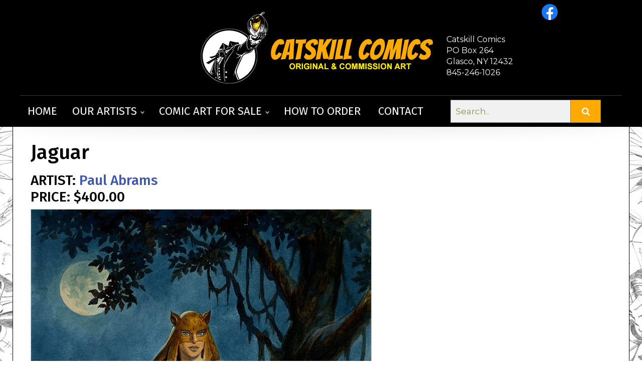

--- FILE ---
content_type: text/html
request_url: https://www.catskillcomics.com/GalleryPiece.asp?Piece=301
body_size: 5070
content:


<!doctype html>
<html class="no-js">
    <head>
		<title>Jaguar by Paul&nbsp;Abrams</title>
		<link rel="image_src" type="image/jpeg" href=" https://catskill.b-cdn.net/images/art/090621081106C44rMkaFNx.jpg" / >
		<meta property="og:image" content=" https://catskill.b-cdn.net/images/art/090621081106C44rMkaFNx.jpg" / >
		<meta property="og:image:url" content=" https://catskill.b-cdn.net/images/art/090621081106C44rMkaFNx.jpg" / >

	<meta name="viewport" content="width=device-width, initial-scale=1.0">
	<meta http-equiv="Content-Language" content="en-us" />
	<meta http-equiv="X-UA-Compatible" content="IE=edge">

	<link rel="stylesheet" href="/lib/css/responsive10252020-rev3.css">

	<link rel="stylesheet" href="/lib/css/reset.css"> <!-- Reset CSS -->
	<link rel="stylesheet" href="/lib/css/bootstrap.min.css"> <!-- Bootstrap CSS -->
	<link rel="stylesheet" href="/lib/src/modules/fontawesome/css/all.min.css"> <!-- Font Awesome CSS -->
	<link rel="stylesheet" href="/lib/css/style-nca3.css"> <!-- Demo CSS -->
	<link rel="stylesheet" href="/lib/css/navik-horizontal-center-menu-5.css"> <!-- Navik navigation CSS -->
	<link rel="stylesheet" href="/lib/css/search.css"> <!-- Search CSS -->
	<link rel="stylesheet" href="/lib/css/lightbox.css" media="screen" />

	<link rel="icon" type="image/png" href="/cat_icon_Mru_icon.ico" sizes="32x32" />

	<link href="https://fonts.googleapis.com/css?family=Fira+Sans:300,300i,400,400i,500,500i,600,600i,700,700i,800,800i,900,900i" rel="stylesheet"> <!-- Google fonts -->
	<link href="https://fonts.googleapis.com/css?family=Montserrat:300,300i,400,400i,500,500i,600,600i,700,700i,800,800i,900,900i" rel="stylesheet"> <!-- Google fonts -->

 <script>
<!--

if (window != top) top.location.href = location.href;

// -->
</script>

		<link rel="canonical" href="https://www.catskillcomics.com/gallerypiece.asp?piece=301" />

		<link rel='index' title='Next Comic Art' href="https://www.catskillcomics.com" />

<!-- Global site tag (gtag.js) - Google Analytics -->
<script async src="https://www.googletagmanager.com/gtag/js?id=G-FH33GZ3JQF"></script>
<script>
  window.dataLayer = window.dataLayer || [];
  function gtag(){dataLayer.push(arguments);}
  gtag('js', new Date());

  gtag('config', 'G-FH33GZ3JQF');
</script>

		

        <script src="https://use.fontawesome.com/7e7b6ee9ae.js"></script>
    </head>
    <body>
	<div class="navik-header header-shadow center-menu-2 header-dark navik-mega-menu">

		<div class="container" style="width:100%; max-width:1230px;">

			<!-- Navik header -->
			<div class="navik-header-container">

<div class="social-icons-menu">

<a href="https://www.facebook.com/profile.php?id=100090028506345" target="_new"><img src="/lib/images/icons/icon-facebook.png" height="30"></a>

</div>

<div class="testimonials-menu" style="color: white; align: right; font-size: medium;">
<br>
Catskill Comics<br>
PO Box 264<br>
Glasco, NY 12432<br>
845-246-1026

</div>

				<!--Logo-->
                <div class="logo">
                	<a href="/default.asp">
                	<img src="https://catskill.b-cdn.net/lib/images/logo-catskill-2021.jpg" alt="Catskill Comics logo"/>
                	</a> 
				</div>

				<!-- Burger menu -->
				<div class="burger-menu">
					<div class="line-menu line-half first-line"></div>
					<div class="line-menu"></div>
					<div class="line-menu line-half last-line"></div>
				</div>

                <nav class="navik-menu menu-caret submenu-top-border submenu-scale">
                	<ul>

								<li><a href="/">Home</a></li>

				<li class="mega-menu"><a href="/artists.asp">Our Artists</a>

				<ul><!-- Artworks -->
					<li><!-- Mega menu container -->
					<div class="mega-menu-container">
					<div class="row">
					
					


						<!-- Column -->
						<div class="col-md-6 col-lg-3">
						<div class="mega-menu-box">
						<h4 class="mega-menu-heading"><a href='#'>REPPED ARTISTS</a></h4>
							<ul class="mega-menu-list">

    
	<li><a href="/ArtistGalleryTitles.asp?ArtistId=1">Paul Abrams</a></li>
	
	  <li><a href="/ArtistGalleryTitles.asp?ArtistId=3">David Michael Beck</a></li>
	  
	  <li><a href="/ArtistGalleryTitles.asp?ArtistId=5">Brett Breeding</a></li>
	  
	  <li><a href="/ArtistGalleryTitles.asp?ArtistId=4">Sal Buscema</a></li>
	  
	  <li><a href="/ArtistGalleryRoom.asp?ArtistId=113">Tom  DeFalco</a></li>
	   <li><br><a href='/commissions.asp'>Artists Accepting Commissions!</a></li>
								</ul>
						</div>
				</div>
    
						<!-- Column -->
						<div class="col-md-6 col-lg-3">
						<div class="mega-menu-box">
						<h4 class="mega-menu-heading"></h4>
							<ul class="mega-menu-list">

    
	<li><a href="/ArtistGalleryRoom.asp?ArtistId=2">Ramona Fradon</a></li>
	
	  <li><a href="/ArtistGalleryTitles.asp?ArtistId=6">Ron Frenz</a></li>
	  
	  <li><a href="/ArtistGalleryTitles.asp?ArtistId=151">Steven E Gordon</a></li>
	  
	  <li><a href="/ArtistGalleryTitles.asp?ArtistId=7">Mike Grell</a></li>
	  
	  <li><a href="/ArtistGalleryTitles.asp?ArtistId=149">Ryan Gutierrez</a></li>
	  
								</ul>
						</div>
				</div>
    
						<!-- Column -->
						<div class="col-md-6 col-lg-3">
						<div class="mega-menu-box">
						<h4 class="mega-menu-heading"></h4>
							<ul class="mega-menu-list">

    
	<li><a href="/ArtistGalleryTitles.asp?ArtistId=8">Bob Hall</a></li>
	
	  <li><a href="/ArtistGalleryRoom.asp?ArtistId=9">Jack Morelli</a></li>
	  
	  <li><a href="/ArtistGalleryTitles.asp?ArtistId=58">Chris Nye</a></li>
	  
	  <li><a href="/ArtistGalleryTitles.asp?ArtistId=10">Pat Olliffe</a></li>
	  
	  <li><a href="/ArtistGalleryTitles.asp?ArtistId=11">Gordon Purcell</a></li>
	  
								</ul>
						</div>
				</div>
    
						<!-- Column -->
						<div class="col-md-6 col-lg-3">
						<div class="mega-menu-box">
						<h4 class="mega-menu-heading"></h4>
							<ul class="mega-menu-list">

    
	<li><a href="/ArtistGalleryRoom.asp?ArtistId=12">Chris Ring</a></li>
	
	  <li><a href="/ArtistGalleryTitles.asp?ArtistId=13">Christie Scheele</a></li>
	  
	  <li><a href="/ArtistGalleryTitles.asp?ArtistId=14">Joe Sinnott</a></li>
	  
	  <li><a href="/ArtistGalleryTitles.asp?ArtistId=142">Bob Smith</a></li>
	  
	  <li><a href="/ArtistGalleryTitles.asp?ArtistId=15">Ron Wagner</a></li>
	  
								</ul>
						</div>
				</div>
    
						<!-- Column -->
						<div class="col-md-6 col-lg-3">
						<div class="mega-menu-box">
						<h4 class="mega-menu-heading"></h4>
							<ul class="mega-menu-list">

    
	<li><a href="/ArtistGalleryTitles.asp?ArtistId=16">Glenn Whitmore</a></li>
	
								</ul>
						</div>
				</div>
    



				</div><!-- row -->
				</div><!-- mega-menu-container -->
				</li><!-- Mega menu container -->
				</ul><!-- Artworks -->

								</li>


								<li class="mega-menu"><a href="/searchresult.asp?txtsearch=">Comic Art For Sale</a>

				<ul><!-- Artworks -->
					<li><!-- Mega menu container -->
					<div class="mega-menu-container">
					<div class="row">
						<!-- Column -->
						<div class="col-md-6 col-lg-3">
						<div class="mega-menu-box">
						<h4 class="mega-menu-heading"><a href="#">Highlights</a></h4>
							<ul class="mega-menu-list">
							<li><a href="/newitems.asp">New Comic Art For Sale!</a></li>
							<li><a href="/searchresult.asp?txtsearch=">ALL Artwork For Sale</a></li>
							</ul>
						</div>
						</div>
						<!-- Column -->
						<div class="col-md-6 col-lg-3">
						<div class="mega-menu-box">
						<h4 class="mega-menu-heading">
						    <a href="#">Search By Price</a></h4>
							<ul class="mega-menu-list">
							<li><a href="/searchresult.asp?pricerange=5">$5,000 and above</a></li>
							<li><a href="/searchresult.asp?pricerange=4">$2,500-$5,000</a></li>
							<li><a href="/searchresult.asp?pricerange=3">$500-$2,500</a></li>
							<li><a href="/searchresult.asp?pricerange=2">Under $500</a></li>
							</ul>
						</div>
						</div>

						<!-- Column -->
						<div class="col-md-6 col-lg-3">
						<div class="mega-menu-box">
						<h4 class="mega-menu-heading"><a href="#">Popular Art Types</a></h4>
									<ul class="mega-menu-list">
				<li><a href="/searchresult.asp?arttype=11">
				Color Guide</a></li>	
				<li><a href="/searchresult.asp?arttype=4">
				Commission</a></li>
				<li><a href="/searchresult.asp?arttype=10">
				Commission Example</a></li>	
				<li><a href="/searchresult.asp?arttype=1">
				Cover</a></li>
				<li><a href="/searchresult.asp?arttype=7">
				Double Page Spread</a></li>
									</ul>
						</div>
						</div>
						<!-- Column -->
						<div class="col-md-6 col-lg-3">
						<div class="mega-menu-box">
						<h4 class="mega-menu-heading">&nbsp;</h4>
							<ul class="mega-menu-list">
				<li><a href="/searchresult.asp?arttype=13">
				Interior Page</a></li>
				<li><a href="/searchresult.asp?arttype=6">
				Pinup</a></li>
				<li><a href="/searchresult.asp?arttype=5">
				Specialty Piece</a></li>
				<li><a href="/searchresult.asp?arttype=9">
				Strip Art</a></li>
							</ul>
						</div>
						</div>
				</div><!-- row -->
				</div><!-- mega-menu-container -->
				</li><!-- Mega menu container -->
				</ul><!-- Artworks -->

								</li>

								<li><a href="/howtoorder.asp">How To Order</a></li> 
								<li><a href="/contact.asp">Contact</a></li>    

							  </ul>

  <div class="align-self-center ml-xl-4 pb-4 pb-xl-0" style="padding-left:10px;">
<form class="example" action="/searchresult.asp">
  <input type="text" placeholder="Search.." name="txtsearch">
  <button type="submit"><i class="fa fa-search"></i></button>
</form>
  </div>

							</nav>
						</div><!--container menu -->
					</div><!-- main menu -->	
				</div><!-- nav full -->					  	
			</div><!-- headerblock -->	
		</div><!-- header -->
          	
		</div> 
		
	
		<div class="section">

			<div>

				<div style="padding-left:5px; padding-top:2px;">
					<div style="margin:0px auto 10px auto;overflow: hidden;">
        
					<h1 style="margin-bottom:15px;">Jaguar
					</h1>

					<h3>

					
					   ARTIST:
					   
							<a href="ArtistGalleryTitles.asp?ArtistId=1" style="color:#4157a7;">
						Paul&nbsp;Abrams</a>
						
							<br>
							PRICE: $400.00

							</h3>

							<table cellspacing="0" cellpadding="0">
							<tr>
							<td>
							
							<a href=" https://catskill.b-cdn.net/images/Category_2/subcat_5/090621081106C44rMkaFNx.jpg" data-title="Jaguar" data-lightbox="imagegallery"><img src=" https://catskill.b-cdn.net/images/Category_2/subcat_5/090621081106C44rMkaFNx.jpg" style="max-width:100%; border-top:1px solid #C1C1C1; border-right: 1px solid #C1C1C1; border-left: 1px solid #C1C1C1; " /></a>
							<div class="imageheader">Click to view full size image</div>
							</div>
							
							</td>
							</tr>
							</table>
	
							<br />
							<table cellpadding="5" cellspacing="5" style="border-spacing: 10px;">
							
								<tr>
									<td  valign="top" style="padding: 6px;" nowrap><b>Title: </b></td>
									<td style="padding: 6px;"><b>Jaguar</b></td>
								</tr>
							
								<tr>
									<td valign="top" style="padding: 6px;" nowrap><b>Media Type:</b></nobr></td>
									
									<td style="padding: 6px;"><b><a href="/searchresult.asp?txtSearch=Mixed Media">Mixed Media</a></td>
							  	</tr>
							  	<tr> 
									<td valign="top" style="padding: 6px;" nowrap><b>Art Type:</b></td>
									<td style="padding: 6px;"><b><a href="/searchresult.asp?ArtType=5">Specialty Piece</a></b></td>
							  	</tr>
							  	<tr>
									<td valign="top" style="padding: 6px;" nowrap><b>Artists:</b></td>
									<td style="padding: 6px;" nowrap> <b>
								  	
								   			<a href="ArtistGalleryTitles.asp?ArtistId=1" style="color:#4157a7;">
										Paul&nbsp;Abrams</a>&nbsp;(all)<br>
								  
									</b></td>
							  	</tr>

							  	
							</table>

							<p><p>
	12x18 acrylic on Illustration board</p>
</p>

							
								<p><b class="text-price" style="font-size:26px;">$400.00<br />
								
								</b></p>
							
							
							<p>
							

								<form name="frmCart" method="post" action="GalleryPiece.asp">
								<nobr><input type="submit" value="Add to Cart" name="btnAddToCart" class="button">&nbsp;&nbsp;&nbsp;<input type="button" value="View Cart" name="btnViewCart" class="button" onClick="location.href='/cart.asp'"></nobr>
								<input type=hidden name="hidQuantity" value="1">
								<input type=hidden name="hidName" value="Paul&nbsp;Abrams">
								
									<input type=hidden name="hidDescr" Value="Jaguar">
									<input type=hidden name="hidPrice" value="$400.00">
								
								<input type=hidden name="hidProdId" value="301">
								<input type=hidden name="hidSize" Value="GalleryPiece.asp?Piece=301&ArtistId=1">
								<input type=hidden name="btnAddToCart" value="AddToCart">
								</form>
							

	
	
							<br /><br />

<div style="display: inline-block; width: 100%;">
<table width="100%" style="margin-bottom: 50px;">
<tr>
<td width="50%">
                          					
						<div class="prev">
							<a href="GalleryPiece.asp?Piece=297" title="Frankenstein"><b>Previous Item:</b><br />
							Frankenstein							
							</a>
						</div>
						


</td>
<td></td>
<td width="50%">

	
						<div class="next">
							<a href="GalleryPiece.asp?Piece=302" title="Jungle Girl"><b>Next Item:</b><br />
							Jungle Girl
							</a>
						</div>
						

</td>
</tr>
</table>
</div>


							
									<div class="return" style="float: left; clear: both; display: inline-block;"><a href="ArtistGalleryTitleDetails.asp?ArtistId=1&Mag=Jaguar">Return To Artwork List</a></div>
								
						
					</div>
				</div>
				
			</div>

<div style="padding-top:25px; padding-bottom:50px;">

<br>
<center>
<table width="50%"><tr><td>



</td></tr></table>
</center>

</div>
		</div><!--section -->
		<div class="footer">
			<div class="footerblock">
				<div class="signupblock">

					<div class="signupwrap"><a href="/privacy.asp" style="color:#FFF">Privacy & Cookie Policy</a>

					</div>				
				</div>
				<div class="copyright">

					<!-- <span style="font-size:22px;">
						<a href="https://www.facebook.com/" target="_blank" style="color:#FFF"><i class="fa fa-facebook-square" aria-hidden="true" style="margin:0 3px 5px 0;"></i></a>

						<a href="https://www.instagram.com/" target="_blank" style="color:#FFF"><i class="fa fa-instagram" aria-hidden="true" style="margin:0 3px 5px 0;"></i></a>

					</span> -->
					<br />
					&copy; 2026 Catskill Comics. All characters and comic titles are &copy; or &#8482; of their respective owners.
				</div>
			</div><!--block-->
		</div><!--footer-->	

<script src="/lib/src/vendor/js/jquery-3.5.1.min.js"></script> <!-- jQuery -->
<script src="/lib/src/dist/js/navik.menu.js"></script> <!-- Navik navigation jQuery -->
<script src="/lib/demo/custom.js"></script> <!-- Custom jQuery -->        <script src="https://ajax.googleapis.com/ajax/libs/jquery/2.1.3/jquery.min.js"></script>
		<script type="text/javascript">
			//header elements
			$(function(){
			 var shrinkHeader = 50;
			  $(window).scroll(function() {
				var scroll = getCurrentScroll();
				  if ( scroll >= shrinkHeader ) {
					   $('.header').addClass('smaller');
					   $('.logo').addClass('smaller');
					   $('.headerblock').addClass('smaller');
					   $('.social').addClass('smaller');
					   $('.searchbox').addClass('smaller').removeClass('expander').removeClass('smallexpander');
					   $('.searchblock').addClass('smaller').removeClass('expander').removeClass('smallexpander');
					   $('.header-left').addClass('header-left-smaller').removeClass('header-left');
					   $('.header-right').addClass('header-right-smaller').removeClass('header-right');  
					}
					else {
						$('.header').removeClass('smaller');
						$('.logo').removeClass('smaller');
						$('.headerblock').removeClass('smaller');
						$('.social').removeClass('smaller');
						$('.searchbox').removeClass('smaller').removeClass('expander').removeClass('smallexpander');
						$('.searchblock').removeClass('smaller').removeClass('expander').removeClass('smallexpander');
						$('.header-left-smaller').addClass('header-left').removeClass('header-left-smaller');
					    $('.header-right-smaller').addClass('header-right').removeClass('header-right-smaller');
					}
			  });
			function getCurrentScroll() {
				return window.pageYOffset || document.documentElement.scrollTop;
				}
			});

			//searchbutton
			$('.searchbutton').click(function(){
				$('.searchbox').toggleClass("expander");
				$('.searchbox.smaller').toggleClass("smallexpander");
				$('.searchblock').toggleClass("expander");
				$('.searchblock.smaller').toggleClass("smallexpander");
			});
			//menu
			$(document).ready(function(){
			  //the trigger on hover when cursor directed to this class
				$(".core-menu li").hover(
				function(){
				  //i used the parent ul to show submenu
					$(this).children('ul').slideDown('200');
				}, 
				  //when the cursor away 
				function () {
					$('ul', this).slideUp('200');
				});
			  //this feature only show on 600px device width
				$(".hamburger-menu").click(function(){
				  $(".burger-1, .burger-2, .burger-3").toggleClass("open");
					$(".core-menu").slideToggle("fast");
				});
			});
			/** credit:@rafonzoo 
			http://rafonzo.blogspot.co.id/ **/
		</script> 	
		<link rel="stylesheet" type="text/css" href=" https://catskill.b-cdn.net/lib/css/lightbox.css" media="screen" /> 
        <script type="text/javascript" src=" https://catskill.b-cdn.net/lib/scripts/lightbox.js"></script>
		<script>
		lightbox.option({
			'fitImagesInViewport': false
		})
		</script>	 
    <script defer src="https://static.cloudflareinsights.com/beacon.min.js/vcd15cbe7772f49c399c6a5babf22c1241717689176015" integrity="sha512-ZpsOmlRQV6y907TI0dKBHq9Md29nnaEIPlkf84rnaERnq6zvWvPUqr2ft8M1aS28oN72PdrCzSjY4U6VaAw1EQ==" data-cf-beacon='{"version":"2024.11.0","token":"70d92bbec6a24064bdb250d5c0f75331","r":1,"server_timing":{"name":{"cfCacheStatus":true,"cfEdge":true,"cfExtPri":true,"cfL4":true,"cfOrigin":true,"cfSpeedBrain":true},"location_startswith":null}}' crossorigin="anonymous"></script>
</body>
</html>
